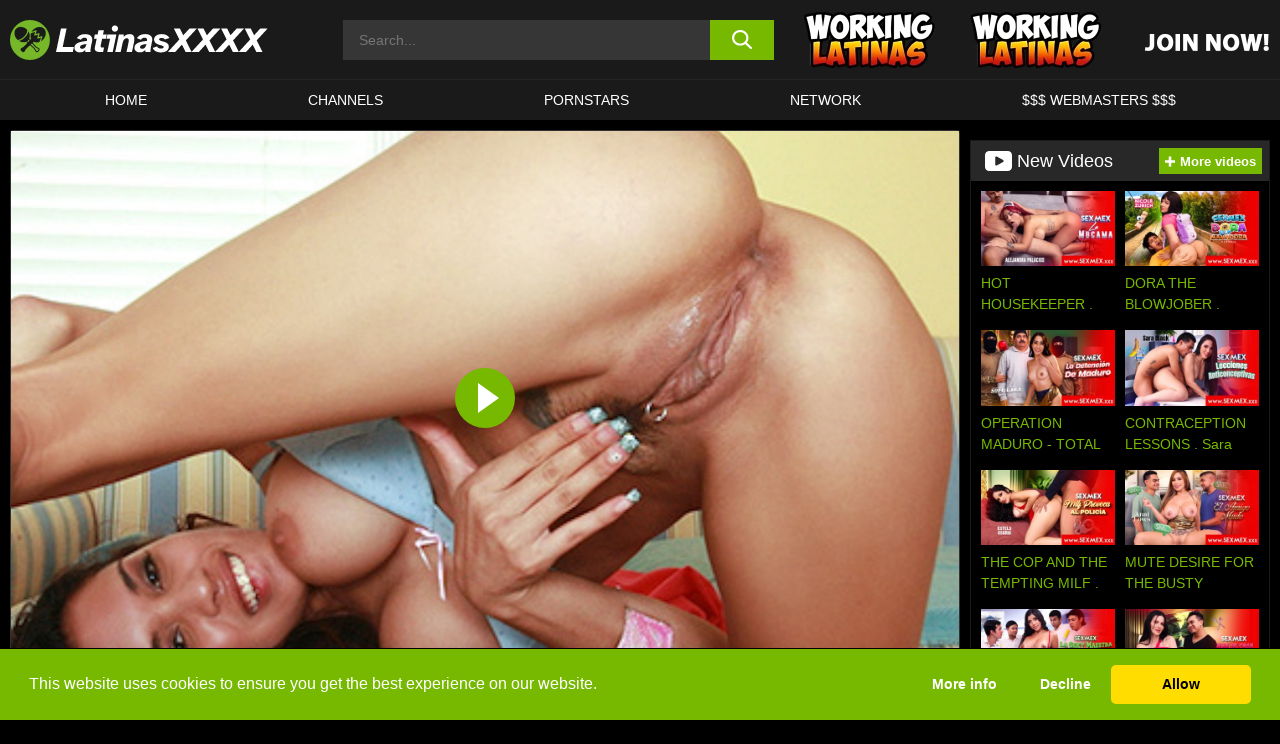

--- FILE ---
content_type: text/html; charset=UTF-8
request_url: https://www.latinasxxxx.com/working-latinas/video/massage-youll-never-forget-working-latinas/
body_size: 1047336
content:

<!doctype html>

<html lang="en-US">

	<head>

		<meta http-equiv="Content-Type" content="text/html; charset=utf-8">
		<meta name="viewport" content="width=device-width, initial-scale=1.0, maximum-scale=5.0, minimum-scale=1.0">
		
			
		
				
		<!-- Mobile header color -->
		
		<title>Massage you&#8217;ll never forget &#8211; Working Latinas | Latinas XXXX</title>
<style id='wp-img-auto-sizes-contain-inline-css'>
img:is([sizes=auto i],[sizes^="auto," i]){contain-intrinsic-size:3000px 1500px}
/*# sourceURL=wp-img-auto-sizes-contain-inline-css */
</style>
<style id='wp-block-library-inline-css'>
:root{--wp-block-synced-color:#7a00df;--wp-block-synced-color--rgb:122,0,223;--wp-bound-block-color:var(--wp-block-synced-color);--wp-editor-canvas-background:#ddd;--wp-admin-theme-color:#007cba;--wp-admin-theme-color--rgb:0,124,186;--wp-admin-theme-color-darker-10:#006ba1;--wp-admin-theme-color-darker-10--rgb:0,107,160.5;--wp-admin-theme-color-darker-20:#005a87;--wp-admin-theme-color-darker-20--rgb:0,90,135;--wp-admin-border-width-focus:2px}@media (min-resolution:192dpi){:root{--wp-admin-border-width-focus:1.5px}}.wp-element-button{cursor:pointer}:root .has-very-light-gray-background-color{background-color:#eee}:root .has-very-dark-gray-background-color{background-color:#313131}:root .has-very-light-gray-color{color:#eee}:root .has-very-dark-gray-color{color:#313131}:root .has-vivid-green-cyan-to-vivid-cyan-blue-gradient-background{background:linear-gradient(135deg,#00d084,#0693e3)}:root .has-purple-crush-gradient-background{background:linear-gradient(135deg,#34e2e4,#4721fb 50%,#ab1dfe)}:root .has-hazy-dawn-gradient-background{background:linear-gradient(135deg,#faaca8,#dad0ec)}:root .has-subdued-olive-gradient-background{background:linear-gradient(135deg,#fafae1,#67a671)}:root .has-atomic-cream-gradient-background{background:linear-gradient(135deg,#fdd79a,#004a59)}:root .has-nightshade-gradient-background{background:linear-gradient(135deg,#330968,#31cdcf)}:root .has-midnight-gradient-background{background:linear-gradient(135deg,#020381,#2874fc)}:root{--wp--preset--font-size--normal:16px;--wp--preset--font-size--huge:42px}.has-regular-font-size{font-size:1em}.has-larger-font-size{font-size:2.625em}.has-normal-font-size{font-size:var(--wp--preset--font-size--normal)}.has-huge-font-size{font-size:var(--wp--preset--font-size--huge)}.has-text-align-center{text-align:center}.has-text-align-left{text-align:left}.has-text-align-right{text-align:right}.has-fit-text{white-space:nowrap!important}#end-resizable-editor-section{display:none}.aligncenter{clear:both}.items-justified-left{justify-content:flex-start}.items-justified-center{justify-content:center}.items-justified-right{justify-content:flex-end}.items-justified-space-between{justify-content:space-between}.screen-reader-text{border:0;clip-path:inset(50%);height:1px;margin:-1px;overflow:hidden;padding:0;position:absolute;width:1px;word-wrap:normal!important}.screen-reader-text:focus{background-color:#ddd;clip-path:none;color:#444;display:block;font-size:1em;height:auto;left:5px;line-height:normal;padding:15px 23px 14px;text-decoration:none;top:5px;width:auto;z-index:100000}html :where(.has-border-color){border-style:solid}html :where([style*=border-top-color]){border-top-style:solid}html :where([style*=border-right-color]){border-right-style:solid}html :where([style*=border-bottom-color]){border-bottom-style:solid}html :where([style*=border-left-color]){border-left-style:solid}html :where([style*=border-width]){border-style:solid}html :where([style*=border-top-width]){border-top-style:solid}html :where([style*=border-right-width]){border-right-style:solid}html :where([style*=border-bottom-width]){border-bottom-style:solid}html :where([style*=border-left-width]){border-left-style:solid}html :where(img[class*=wp-image-]){height:auto;max-width:100%}:where(figure){margin:0 0 1em}html :where(.is-position-sticky){--wp-admin--admin-bar--position-offset:var(--wp-admin--admin-bar--height,0px)}@media screen and (max-width:600px){html :where(.is-position-sticky){--wp-admin--admin-bar--position-offset:0px}}

/*# sourceURL=wp-block-library-inline-css */
</style><style id='global-styles-inline-css'>
:root{--wp--preset--aspect-ratio--square: 1;--wp--preset--aspect-ratio--4-3: 4/3;--wp--preset--aspect-ratio--3-4: 3/4;--wp--preset--aspect-ratio--3-2: 3/2;--wp--preset--aspect-ratio--2-3: 2/3;--wp--preset--aspect-ratio--16-9: 16/9;--wp--preset--aspect-ratio--9-16: 9/16;--wp--preset--color--black: #000000;--wp--preset--color--cyan-bluish-gray: #abb8c3;--wp--preset--color--white: #ffffff;--wp--preset--color--pale-pink: #f78da7;--wp--preset--color--vivid-red: #cf2e2e;--wp--preset--color--luminous-vivid-orange: #ff6900;--wp--preset--color--luminous-vivid-amber: #fcb900;--wp--preset--color--light-green-cyan: #7bdcb5;--wp--preset--color--vivid-green-cyan: #00d084;--wp--preset--color--pale-cyan-blue: #8ed1fc;--wp--preset--color--vivid-cyan-blue: #0693e3;--wp--preset--color--vivid-purple: #9b51e0;--wp--preset--gradient--vivid-cyan-blue-to-vivid-purple: linear-gradient(135deg,rgb(6,147,227) 0%,rgb(155,81,224) 100%);--wp--preset--gradient--light-green-cyan-to-vivid-green-cyan: linear-gradient(135deg,rgb(122,220,180) 0%,rgb(0,208,130) 100%);--wp--preset--gradient--luminous-vivid-amber-to-luminous-vivid-orange: linear-gradient(135deg,rgb(252,185,0) 0%,rgb(255,105,0) 100%);--wp--preset--gradient--luminous-vivid-orange-to-vivid-red: linear-gradient(135deg,rgb(255,105,0) 0%,rgb(207,46,46) 100%);--wp--preset--gradient--very-light-gray-to-cyan-bluish-gray: linear-gradient(135deg,rgb(238,238,238) 0%,rgb(169,184,195) 100%);--wp--preset--gradient--cool-to-warm-spectrum: linear-gradient(135deg,rgb(74,234,220) 0%,rgb(151,120,209) 20%,rgb(207,42,186) 40%,rgb(238,44,130) 60%,rgb(251,105,98) 80%,rgb(254,248,76) 100%);--wp--preset--gradient--blush-light-purple: linear-gradient(135deg,rgb(255,206,236) 0%,rgb(152,150,240) 100%);--wp--preset--gradient--blush-bordeaux: linear-gradient(135deg,rgb(254,205,165) 0%,rgb(254,45,45) 50%,rgb(107,0,62) 100%);--wp--preset--gradient--luminous-dusk: linear-gradient(135deg,rgb(255,203,112) 0%,rgb(199,81,192) 50%,rgb(65,88,208) 100%);--wp--preset--gradient--pale-ocean: linear-gradient(135deg,rgb(255,245,203) 0%,rgb(182,227,212) 50%,rgb(51,167,181) 100%);--wp--preset--gradient--electric-grass: linear-gradient(135deg,rgb(202,248,128) 0%,rgb(113,206,126) 100%);--wp--preset--gradient--midnight: linear-gradient(135deg,rgb(2,3,129) 0%,rgb(40,116,252) 100%);--wp--preset--font-size--small: 13px;--wp--preset--font-size--medium: 20px;--wp--preset--font-size--large: 36px;--wp--preset--font-size--x-large: 42px;--wp--preset--spacing--20: 0.44rem;--wp--preset--spacing--30: 0.67rem;--wp--preset--spacing--40: 1rem;--wp--preset--spacing--50: 1.5rem;--wp--preset--spacing--60: 2.25rem;--wp--preset--spacing--70: 3.38rem;--wp--preset--spacing--80: 5.06rem;--wp--preset--shadow--natural: 6px 6px 9px rgba(0, 0, 0, 0.2);--wp--preset--shadow--deep: 12px 12px 50px rgba(0, 0, 0, 0.4);--wp--preset--shadow--sharp: 6px 6px 0px rgba(0, 0, 0, 0.2);--wp--preset--shadow--outlined: 6px 6px 0px -3px rgb(255, 255, 255), 6px 6px rgb(0, 0, 0);--wp--preset--shadow--crisp: 6px 6px 0px rgb(0, 0, 0);}:where(.is-layout-flex){gap: 0.5em;}:where(.is-layout-grid){gap: 0.5em;}body .is-layout-flex{display: flex;}.is-layout-flex{flex-wrap: wrap;align-items: center;}.is-layout-flex > :is(*, div){margin: 0;}body .is-layout-grid{display: grid;}.is-layout-grid > :is(*, div){margin: 0;}:where(.wp-block-columns.is-layout-flex){gap: 2em;}:where(.wp-block-columns.is-layout-grid){gap: 2em;}:where(.wp-block-post-template.is-layout-flex){gap: 1.25em;}:where(.wp-block-post-template.is-layout-grid){gap: 1.25em;}.has-black-color{color: var(--wp--preset--color--black) !important;}.has-cyan-bluish-gray-color{color: var(--wp--preset--color--cyan-bluish-gray) !important;}.has-white-color{color: var(--wp--preset--color--white) !important;}.has-pale-pink-color{color: var(--wp--preset--color--pale-pink) !important;}.has-vivid-red-color{color: var(--wp--preset--color--vivid-red) !important;}.has-luminous-vivid-orange-color{color: var(--wp--preset--color--luminous-vivid-orange) !important;}.has-luminous-vivid-amber-color{color: var(--wp--preset--color--luminous-vivid-amber) !important;}.has-light-green-cyan-color{color: var(--wp--preset--color--light-green-cyan) !important;}.has-vivid-green-cyan-color{color: var(--wp--preset--color--vivid-green-cyan) !important;}.has-pale-cyan-blue-color{color: var(--wp--preset--color--pale-cyan-blue) !important;}.has-vivid-cyan-blue-color{color: var(--wp--preset--color--vivid-cyan-blue) !important;}.has-vivid-purple-color{color: var(--wp--preset--color--vivid-purple) !important;}.has-black-background-color{background-color: var(--wp--preset--color--black) !important;}.has-cyan-bluish-gray-background-color{background-color: var(--wp--preset--color--cyan-bluish-gray) !important;}.has-white-background-color{background-color: var(--wp--preset--color--white) !important;}.has-pale-pink-background-color{background-color: var(--wp--preset--color--pale-pink) !important;}.has-vivid-red-background-color{background-color: var(--wp--preset--color--vivid-red) !important;}.has-luminous-vivid-orange-background-color{background-color: var(--wp--preset--color--luminous-vivid-orange) !important;}.has-luminous-vivid-amber-background-color{background-color: var(--wp--preset--color--luminous-vivid-amber) !important;}.has-light-green-cyan-background-color{background-color: var(--wp--preset--color--light-green-cyan) !important;}.has-vivid-green-cyan-background-color{background-color: var(--wp--preset--color--vivid-green-cyan) !important;}.has-pale-cyan-blue-background-color{background-color: var(--wp--preset--color--pale-cyan-blue) !important;}.has-vivid-cyan-blue-background-color{background-color: var(--wp--preset--color--vivid-cyan-blue) !important;}.has-vivid-purple-background-color{background-color: var(--wp--preset--color--vivid-purple) !important;}.has-black-border-color{border-color: var(--wp--preset--color--black) !important;}.has-cyan-bluish-gray-border-color{border-color: var(--wp--preset--color--cyan-bluish-gray) !important;}.has-white-border-color{border-color: var(--wp--preset--color--white) !important;}.has-pale-pink-border-color{border-color: var(--wp--preset--color--pale-pink) !important;}.has-vivid-red-border-color{border-color: var(--wp--preset--color--vivid-red) !important;}.has-luminous-vivid-orange-border-color{border-color: var(--wp--preset--color--luminous-vivid-orange) !important;}.has-luminous-vivid-amber-border-color{border-color: var(--wp--preset--color--luminous-vivid-amber) !important;}.has-light-green-cyan-border-color{border-color: var(--wp--preset--color--light-green-cyan) !important;}.has-vivid-green-cyan-border-color{border-color: var(--wp--preset--color--vivid-green-cyan) !important;}.has-pale-cyan-blue-border-color{border-color: var(--wp--preset--color--pale-cyan-blue) !important;}.has-vivid-cyan-blue-border-color{border-color: var(--wp--preset--color--vivid-cyan-blue) !important;}.has-vivid-purple-border-color{border-color: var(--wp--preset--color--vivid-purple) !important;}.has-vivid-cyan-blue-to-vivid-purple-gradient-background{background: var(--wp--preset--gradient--vivid-cyan-blue-to-vivid-purple) !important;}.has-light-green-cyan-to-vivid-green-cyan-gradient-background{background: var(--wp--preset--gradient--light-green-cyan-to-vivid-green-cyan) !important;}.has-luminous-vivid-amber-to-luminous-vivid-orange-gradient-background{background: var(--wp--preset--gradient--luminous-vivid-amber-to-luminous-vivid-orange) !important;}.has-luminous-vivid-orange-to-vivid-red-gradient-background{background: var(--wp--preset--gradient--luminous-vivid-orange-to-vivid-red) !important;}.has-very-light-gray-to-cyan-bluish-gray-gradient-background{background: var(--wp--preset--gradient--very-light-gray-to-cyan-bluish-gray) !important;}.has-cool-to-warm-spectrum-gradient-background{background: var(--wp--preset--gradient--cool-to-warm-spectrum) !important;}.has-blush-light-purple-gradient-background{background: var(--wp--preset--gradient--blush-light-purple) !important;}.has-blush-bordeaux-gradient-background{background: var(--wp--preset--gradient--blush-bordeaux) !important;}.has-luminous-dusk-gradient-background{background: var(--wp--preset--gradient--luminous-dusk) !important;}.has-pale-ocean-gradient-background{background: var(--wp--preset--gradient--pale-ocean) !important;}.has-electric-grass-gradient-background{background: var(--wp--preset--gradient--electric-grass) !important;}.has-midnight-gradient-background{background: var(--wp--preset--gradient--midnight) !important;}.has-small-font-size{font-size: var(--wp--preset--font-size--small) !important;}.has-medium-font-size{font-size: var(--wp--preset--font-size--medium) !important;}.has-large-font-size{font-size: var(--wp--preset--font-size--large) !important;}.has-x-large-font-size{font-size: var(--wp--preset--font-size--x-large) !important;}
/*# sourceURL=global-styles-inline-css */
</style>

<link rel='stylesheet' id='teamk-style-css' href='https://www.latinasxxxx.com/wp-content/themes/teamk/style.css?ver=6.9' media='all' />
<link rel='stylesheet' id='tks-cookies-css-css' href='https://www.latinasxxxx.com/wp-content/plugins/teamk-shonichi/css/cookies.css?ver=6.9' media='print' onload="this.media='all'" />
<link rel='shortlink' href='https://www.latinasxxxx.com/?p=22517' />

	<!-- Begin Team K Shonichi SEO -->
	<meta name="description" content="It’s so good to see you back. Here it comes another episode of Working Latinas. This time I got a gorgeous hottie Renae for you. Renae works as a masseuse and likes her job more then anything. You can only imagine how hot it looks when she is massaging someone’s body. The way that she [&hellip;]">
	<link rel="canonical" href="https://www.latinasxxxx.com/working-latinas/video/massage-youll-never-forget-working-latinas/">
	<meta name="robots" content="max-snippet:-1, max-image-preview:large, max-video-preview:-1">

	<!-- End Team K Shonichi SEO -->
<link rel="icon" type="image/png" href="/wp-content/uploads/fbrfg/favicon-96x96.png" sizes="96x96" />
<link rel="icon" type="image/svg+xml" href="/wp-content/uploads/fbrfg/favicon.svg" />
<link rel="shortcut icon" href="/wp-content/uploads/fbrfg/favicon.ico" />
<link rel="apple-touch-icon" sizes="180x180" href="/wp-content/uploads/fbrfg/apple-touch-icon.png" />
<meta name="apple-mobile-web-app-title" content="Latinas XXXX" />
<link rel="manifest" href="/wp-content/uploads/fbrfg/site.webmanifest" /><!-- Analytics by WP Statistics - https://wp-statistics.com -->

<style id="teamk-css-vars" data-ver="20fd1e0cbe6c4f71152c3fb1fc11479d">:root{--primary-color: #77B900;--bg-color: #000000;--header-bg-color: #1A1A1A;--logo-height: 40px;--site-max-width: 1340px;--header-height: 80px;--sidebar-width: 300px;}</style>

<script type="application/ld+json">{"@context": "https://schema.org","@graph": [{"@type": "WebSite","@id": "https://www.latinasxxxx.com/#website","url": "https://www.latinasxxxx.com","inLanguage": "en-US","name": "Latinas XXXX","description": "Free Latinas Porn Sex Videos and Movies","isFamilyFriendly": false,"potentialAction": {"@type": "SearchAction","target": "https://www.latinasxxxx.com/?s={search_term_string}","query-input": "required name=search_term_string"},"publisher":{"@id":"https://www.latinasxxxx.com/#organization"}},{"@type":"Organization","@id":"https://www.latinasxxxx.com/#organization","name":"Latinas XXXX","url":"https://www.latinasxxxx.com","logo":{  "@type":"ImageObject",  "url":"https:\/\/www.latinasxxxx.com\/img\/themeIMGs\/NewLogo.svg",  "contentUrl":"https:\/\/www.latinasxxxx.com\/img\/themeIMGs\/NewLogo.svg","encodingFormat":"image\/svg+xml"}},{"@type": "BreadcrumbList","@id": "https://www.latinasxxxx.com/#breadcrumbs","name": "Breadcrumbs","itemListElement": [{"@type": "ListItem","position": 1,"item": {"@id": "https://www.latinasxxxx.com","url": "https://www.latinasxxxx.com","name": "Latinas XXXX"}},{"@type": "ListItem","position": 2,"item": {"@id": "https://www.latinasxxxx.com/working-latinas/","url": "https://www.latinasxxxx.com/working-latinas/","name": "Working Latinas"}},{"@type": "ListItem","position": 3,"item": {"@id": "https://www.latinasxxxx.com/working-latinas/video/","url": "https://www.latinasxxxx.com/working-latinas/video/","name": "video"}},{"@type": "ListItem","position": 4,"item": {"@id": "https://www.latinasxxxx.com/working-latinas/video/massage-youll-never-forget-working-latinas/","url": "https://www.latinasxxxx.com/working-latinas/video/massage-youll-never-forget-working-latinas/","name": "Massage you'll never forget - Working Latinas"}}]},{"@type":"WebPage","@id":"https:\/\/www.latinasxxxx.com\/working-latinas\/video\/massage-youll-never-forget-working-latinas\/#webpage","url":"https:\/\/www.latinasxxxx.com\/working-latinas\/video\/massage-youll-never-forget-working-latinas\/","name":"Massage you'll never forget - Working Latinas","isPartOf":{"@id":"https://www.latinasxxxx.com/#website"},"breadcrumb":{"@id":"https://www.latinasxxxx.com/#breadcrumbs"},"description":"It\u2019s so good to see you back. Here it comes another episode of Working Latinas. This time I got a gorgeous hottie Renae for you. Renae works as a masseuse and likes her job more then anything. You can only imagine how hot it looks when she is massaging someone\u2019s body. The way that she [&hellip;]","primaryImageOfPage":{  "@type":"ImageObject",  "url":"https:\/\/www.latinasxxxx.com\/wp-content\/uploads\/2024\/03\/22517-308-poster_01.webp","encodingFormat":"image\/webp"},"video":{"@id":"https:\/\/www.latinasxxxx.com\/working-latinas\/video\/massage-youll-never-forget-working-latinas\/#videoObject"}}]}</script>
<script type="application/ld+json">{"@context": "https://schema.org","@graph": [{"@type":"Article","@id":"https:\/\/www.latinasxxxx.com\/working-latinas\/video\/massage-youll-never-forget-working-latinas\/#article","mainEntityOfPage":{"@id":"https:\/\/www.latinasxxxx.com\/working-latinas\/video\/massage-youll-never-forget-working-latinas\/"},"headline":"Massage you'll never forget - Working Latinas","image":"https:\/\/www.latinasxxxx.com\/wp-content\/uploads\/2024\/03\/22517-308-poster_01.webp","datePublished":"2024-03-29T18:46:35+01:00","dateModified":"2024-03-29T18:46:38+01:00","author":{"@type":"Organization","@id":"https://www.latinasxxxx.com/#organization"},"publisher":{"@id":"https://www.latinasxxxx.com/#organization"},"associatedMedia":{"@id":"https:\/\/www.latinasxxxx.com\/working-latinas\/video\/massage-youll-never-forget-working-latinas\/#videoObject"}}]}</script>
<script type="application/ld+json">{"@context": "https://schema.org","@graph": [{"@type":"VideoObject","@id":"https:\/\/www.latinasxxxx.com\/working-latinas\/video\/massage-youll-never-forget-working-latinas\/#videoObject","contentUrl":"https:\/\/www.latinasxxxx.com\/wp-content\/themes\/teamk\/misc\/kk.mp4","encodingFormat":"video\/mp4","embedUrl":"https:\/\/www.latinasxxxx.com\/working-latinas\/video\/massage-youll-never-forget-working-latinas\/","name":"Massage you'll never forget - Working Latinas","description":"It\u2019s so good to see you back. Here it comes another episode of Working Latinas. This time I got a gorgeous hottie Renae for you. Renae works as a masseuse and likes her job more then anything. You can only imagine how hot it looks when she is massaging someone\u2019s body. The way that she [&hellip;]","identifier":"22517","inLanguage":"en-US","isFamilyFriendly": false,"isAccessibleForFree": true,"duration":"PT36M58S","width": 1920,"height": 1080,"interactionStatistic":[{  "@type":"InteractionCounter",  "interactionType":{"@type":"WatchAction"},  "userInteractionCount":363}],"thumbnailUrl":["https:\/\/www.latinasxxxx.com\/wp-content\/uploads\/2024\/03\/22517-308-poster_01.webp"],"uploadDate":"2024-03-29T18:46:35+01:00","publisher":{"@id":"https://www.latinasxxxx.com/#organization"},"potentialAction":{"@type":"WatchAction","target":"https:\/\/www.latinasxxxx.com\/working-latinas\/video\/massage-youll-never-forget-working-latinas\/"},"mainEntityOfPage":{"@id":"https:\/\/www.latinasxxxx.com\/working-latinas\/video\/massage-youll-never-forget-working-latinas\/#webpage"},"genre":["Amateur","Blowjob","Brunette","Hardcore","Latina","Natural tits","Teen18+"],"actor":[{"@type":"Person","name":"Renae Cruz","url":"https:\/\/www.latinasxxxx.com\/pornstars\/renae-cruz\/"}]}]}</script>
<script async src="https://www.googletagmanager.com/gtag/js?id=G-7QFQSDZEB1"></script>

<script type="text/plain" class="ce-script">

    window.dataLayer = window.dataLayer || [];
	function gtag(){dataLayer.push(arguments);}
    gtag('js', new Date());

    gtag('config', 'G-7QFQSDZEB1' );
			
</script>

<meta name="theme-color" content="#000000" />
<!-- BEGIN TWITTER DATA -->
<meta name="twitter:card" content="summary_large_image" />
<meta name="twitter:site" content="@SamuraiJuuGo" />
<meta name="twitter:title" content="Massage you'll never forget - Working Latinas" />
<meta name="twitter:description" content="It’s so good to see you back. Here it comes another episode of Working Latinas. This time I got a gorgeous hottie Renae for you. Renae works as a masseuse and likes her job more then anything. You can only imagine how hot it looks when she is massaging someone’s body. The way that she [&hellip;]" />
<meta name="twitter:image" content="https://www.latinasxxxx.com/wp-content/uploads/2024/03/22517-308-poster_01.webp" />
<meta name="twitter:image:alt" content="It’s so good to see you back. Here it comes another episode of Working Latinas. This time I got a gorgeous hottie Renae for you. Renae works as a masseuse and likes her job more then anything. You can only imagine how hot it looks when she is massaging someone’s body. The way that she [&hellip;]" />
<!-- END TWITTER DATA -->
<!-- BEGIN OPEN GRAPH DATA -->
<meta property="og:site_name" content="Latinas XXXX" />
<meta property="og:locale" content="en_US" />
<meta property="og:type" content="article" />
<meta property="og:title" content="Massage you&#039;ll never forget - Working Latinas" />
<meta property="og:description" content="It’s so good to see you back. Here it comes another episode of Working Latinas. This time I got a gorgeous hottie Renae for you. Renae works as a masseuse and likes her job more then anything. You can only imagine how hot it looks when she is massaging someone’s body. The way that she [&hellip;]" />
<meta property="og:url" content="https://www.latinasxxxx.com/working-latinas/video/massage-youll-never-forget-working-latinas/" />
<meta property="og:image" content="https://www.latinasxxxx.com/wp-content/uploads/2024/03/22517-308-poster_01.webp" />
<meta property="og:image:alt" content="It’s so good to see you back. Here it comes another episode of Working Latinas. This time I got a gorgeous hottie Renae for you. Renae works as a masseuse and likes her job more then anything. You can only imagine how hot it looks when she is massaging someone’s body. The way that she [&hellip;]" />
<!-- END OPEN GRAPH DATA -->
<style>#site-navigationNoMobile .current-menu-item a {
	border-bottom: 2px solid #77B900;
}

#site-navigationNoMobile li:hover > a, #site-navigationNoMobile ul li.current-menu-item a {
    border-bottom: 2px solid #77B900;
}

a {
	color: #77B900;
}
a:hover, a:focus, a:active {
    color: #77B900;
}

</style>
		
	</head>

	<body class="wp-singular post-template-default single single-post postid-22517 single-format-video wp-theme-teamk isSingle" data="22517">

		<!-- Div para detectar AdBlocks -->

		<div id="notify" class="300x250 ads advertising ad advertisment" style="width: 0px; height: 0px; display: block;"></div>

		<!-- END Div para detectar AdBlocks -->

		<div id="page" class="site">
		
		<!-- Barra superior para futuro uso -->
		
					
				<div style="background: black;">
					<div id="topBarID" class="topBarCLS">
											</div>
				</div>
			
						
		<!-- Fin barra superior -->

		<!-- Header Mobile -->

		<div id="site-navigation">

			<div class="logo-search d-flex">

				<div class="mobile-container d-flex align-items-center justify-content-between">

					<!-- Menu mobile -->

					<button class="navbar-toggler hamburger hamburger--slider" type="button" data-toggle="collapse" data-target="#navbarNavDropdown" aria-controls="navbarNavDropdown" aria-expanded="false" aria-label="Toggle navigation">

						<span class="hamburger-box">

							<span class="hamburger-inner"></span>

						</span>

					</button>

					<!-- Your site title as branding in the menu -->

					<div class="navbar-brand mb-0">

												<a href="https://www.latinasxxxx.com" class="logoA">
								<img alt="logo" class="logoIMG" src="/img/themeIMGs/NewLogo.svg">
							</a>
						
					</div>
						
					<!-- end custom logo -->

					<div class="search-menu-mobile">
						<div class="header-search-mobile">
							<svg version="1.1" xmlns="http://www.w3.org/2000/svg" xmlns:xlink="http://www.w3.org/1999/xlink" x="0px" y="0px" viewBox="0 0 73 72.9" xml:space="preserve">
							<path d="M71.8,66L53.9,48.1c9-11.7,8.1-28.6-2.7-39.3C45.3,2.9,37.7,0,30,0S14.7,2.9,8.8,8.8c-11.7,11.7-11.7,30.7,0,42.4
								C14.7,57.1,22.3,60,30,60c6.4,0,12.8-2,18.1-6.1l18,17.8c0.8,0.8,1.8,1.2,2.9,1.2c1,0,2.1-0.4,2.9-1.2C73.4,70.2,73.4,67.6,71.8,66z
								M30.1,51.9c-5.9,0-11.3-2.3-15.5-6.4c-8.5-8.5-8.5-22.4,0-31c4.1-4.1,9.6-6.4,15.5-6.4s11.3,2.3,15.5,6.4S52,24.1,52,30
								s-2.3,11.3-6.4,15.5S35.9,51.9,30.1,51.9z"/>
							</svg>
						</div>	
					</div>

				</div>	

			</div>

			<div class="header-search">

				<form role="search" method="get" id="searchformMobile" action="https://www.latinasxxxx.com">        

					<input class="input-group-field" value="" placeholder="Search..." name="s" id="sM" type="search">                

					<button aria-label="search button" class="fa-input" type="submit" id="searchsubmitMobile" value="">
						<svg version="1.1" xmlns="http://www.w3.org/2000/svg" xmlns:xlink="http://www.w3.org/1999/xlink" x="0px" y="0px" viewBox="0 0 73 72.9" xml:space="preserve">
							<path d="M71.8,66L53.9,48.1c9-11.7,8.1-28.6-2.7-39.3C45.3,2.9,37.7,0,30,0S14.7,2.9,8.8,8.8c-11.7,11.7-11.7,30.7,0,42.4
								C14.7,57.1,22.3,60,30,60c6.4,0,12.8-2,18.1-6.1l18,17.8c0.8,0.8,1.8,1.2,2.9,1.2c1,0,2.1-0.4,2.9-1.2C73.4,70.2,73.4,67.6,71.8,66z
								M30.1,51.9c-5.9,0-11.3-2.3-15.5-6.4c-8.5-8.5-8.5-22.4,0-31c4.1-4.1,9.6-6.4,15.5-6.4s11.3,2.3,15.5,6.4S52,24.1,52,30
								s-2.3,11.3-6.4,15.5S35.9,51.9,30.1,51.9z"/>
						</svg>
					</button>     

				</form>

			</div>

			<nav class="navbar-mobile navbar-expand-md navbar-dark">	

				<div class="container">

					<!-- The WordPress Menu goes here -->

					<div id="navbarNavDropdown" class="collapse navbar-collapse">
						<div class="menu-header-container"><ul class="navbar-nav ml-auto"><li id="menu-item-7" class="menu-item menu-item-type-custom menu-item-object-custom menu-item-home menu-item-7"><a href="https://www.latinasxxxx.com/">HOME</a></li>
<li id="menu-item-3395" class="menu-item menu-item-type-custom menu-item-object-custom menu-item-3395"><a href="https://www.latinasxxxx.com/channels/">CHANNELS</a></li>
<li id="menu-item-12524" class="menu-item menu-item-type-post_type menu-item-object-page menu-item-12524"><a href="https://www.latinasxxxx.com/porn-stars/">Pornstars</a></li>
<li id="menu-item-22801" class="menu-item menu-item-type-post_type menu-item-object-page menu-item-22801"><a href="https://www.latinasxxxx.com/network/">Network</a></li>
<li id="menu-item-12526" class="menu-item menu-item-type-custom menu-item-object-custom menu-item-12526"><a target="_blank" href="https://aff.samurai15.com/">$$$ WEBMASTERS $$$</a></li>
</ul></div><script type="application/ld+json">{"@context":"https://schema.org","@graph":[{"@type":"SiteNavigationElement","@id":"https:\/\/www.latinasxxxx.com\/#nav-header","name":"Header","hasPart":[{"@type":"SiteNavigationElement","@id":"https:\/\/www.latinasxxxx.com\/","name":"HOME","url":"https:\/\/www.latinasxxxx.com\/"},{"@type":"SiteNavigationElement","@id":"https:\/\/www.latinasxxxx.com\/channels\/","name":"CHANNELS","url":"https:\/\/www.latinasxxxx.com\/channels\/"},{"@type":"SiteNavigationElement","@id":"https:\/\/www.latinasxxxx.com\/porn-stars\/","name":"Pornstars","url":"https:\/\/www.latinasxxxx.com\/porn-stars\/"},{"@type":"SiteNavigationElement","@id":"https:\/\/www.latinasxxxx.com\/network\/","name":"Network","url":"https:\/\/www.latinasxxxx.com\/network\/"},{"@type":"SiteNavigationElement","@id":"https:\/\/aff.samurai15.com\/","name":"$$$ WEBMASTERS $$$","url":"https:\/\/aff.samurai15.com\/"}]}]}</script>						
					</div>
				</div>
				<!-- .container -->

			</nav><!-- .site-navigation -->

		</div>

		<!-- END Header Mobile -->

		<!-- Header -->


		<header id="masthead" class="site-header isSingleHeader">
			
			
			<div class="site-branding cellLogo" style="grid-template-columns: calc((90% - 478px)/2) calc((110% - 478px)/2) 468px;">
				
				<!-- Logo Begin -->	

				<div class="logoDIV">

										<a href="https://www.latinasxxxx.com" class="logoA">
							<img alt="logo" class="logoIMG" src="/img/themeIMGs/NewLogo.svg">						</a>
									</div>
				
				<!-- Logo End -->

				<!-- Search Begin -->

									
						<div class="searchDIV">
							<div class="header-search-2">
								<form role="search" method="get" id="searchform" action="https://www.latinasxxxx.com">        
									<input class="input-group-field" value="" placeholder="Search..." name="s" id="s" type="search">                
									<button aria-label="search button" class="fa-input" type="submit" id="searchsubmit" value="">
										<svg version="1.1" xmlns="http://www.w3.org/2000/svg" xmlns:xlink="http://www.w3.org/1999/xlink" x="0px" y="0px" viewBox="0 0 73 72.9" xml:space="preserve">
											<path d="M71.8,66L53.9,48.1c9-11.7,8.1-28.6-2.7-39.3C45.3,2.9,37.7,0,30,0S14.7,2.9,8.8,8.8c-11.7,11.7-11.7,30.7,0,42.4
												C14.7,57.1,22.3,60,30,60c6.4,0,12.8-2,18.1-6.1l18,17.8c0.8,0.8,1.8,1.2,2.9,1.2c1,0,2.1-0.4,2.9-1.2C73.4,70.2,73.4,67.6,71.8,66z
												M30.1,51.9c-5.9,0-11.3-2.3-15.5-6.4c-8.5-8.5-8.5-22.4,0-31c4.1-4.1,9.6-6.4,15.5-6.4s11.3,2.3,15.5,6.4S52,24.1,52,30
												s-2.3,11.3-6.4,15.5S35.9,51.9,30.1,51.9z"/>
										</svg>			        			</button>     
								</form>
							</div>
						</div>

					
				<!-- Search END -->

					

						<div class="sdaDIV" id="sdaDIVid">

							<div class="WIDGETGRIDHEADER">

								<section id="widget_sav-6" class="widget widgetSDA widgets-sidebar">
                    <div class="widgetWrapper">

                    <div class="sadWW headerWG"><div class="eAC" data="header"><a href="https://www.latinasxxxx.com/goto?pID=22517&pOpt=&linkType=RS" class="isSpon" ><picture class="pAC" data="isImage"><source srcset="[data-uri] 1x, [data-uri] 2x" type="image/webp"><img src="[data-uri]" alt="working-latinas" aria-label="working-latinas" ></picture></a></div></div>
                    </div>
            
                </section>
							</div>
			
						</div>

					
			</div><!-- .site-branding -->

			<!-- Menu navegacion Begin -->

			<nav id="site-navigationNoMobile" class="main-navigation topMenu">
				
				<div class="menu-header-container"><ul class="ulTopMenu" style="grid-template-columns: repeat(5, auto); max-width: var(--site-max-width);"><li class="menu-item menu-item-type-custom menu-item-object-custom menu-item-home menu-item-7"><a href="https://www.latinasxxxx.com/">HOME</a></li>
<li class="menu-item menu-item-type-custom menu-item-object-custom menu-item-3395"><a href="https://www.latinasxxxx.com/channels/">CHANNELS</a></li>
<li class="menu-item menu-item-type-post_type menu-item-object-page menu-item-12524"><a href="https://www.latinasxxxx.com/porn-stars/">Pornstars</a></li>
<li class="menu-item menu-item-type-post_type menu-item-object-page menu-item-22801"><a href="https://www.latinasxxxx.com/network/">Network</a></li>
<li class="menu-item menu-item-type-custom menu-item-object-custom menu-item-12526"><a target="_blank" href="https://aff.samurai15.com/">$$$ WEBMASTERS $$$</a></li>
</ul></div>			</nav>

			<!-- Menu navegacion END -->

		</header>

		<!-- HEADER END -->

		<!-- Content BEGIN -->

		<div id="content" class="site-content isSingleContent">


	<div id="primary" class="content-area isSinglePrimary" style="max-width: 1340px;">
		<main id="main" class="site-main isSingleMain">

		
	<article id="post-22517">

		<div class="entry-header isSingleVideoHeader">

			<div class="videoContainer" style="display: grid;">

				<!-- Loading Spin -->

				<div id="loadingSpin" class="imgPlayer" style="grid-area: 1 / 1; background: #000; z-index: 999;">

					<div class="ct-icon-video2" style="color: #fff; font-size: 25px;">
					
					<svg version="1.1" id="Layer_1" x="0px" y="0px" viewBox="0 0 76.7 62" style="" xml:space="preserve">
						<g transform="scale(-1, 1)" transform-origin="38.35 31">
							<path d="M15.3,23.7l-5.9,5.9C10.1,14.2,22.8,2,38.3,2c10.3,0,19.9,5.6,25.1,14.5l1.7-1C59.7,5.9,49.4,0,38.3,0
									C21.7,0,8.1,13.2,7.4,29.6l-6-6L0,25.1l8.3,8.3l8.3-8.3L15.3,23.7z" fill="white"/>
							<path d="M76.7,36.9l-8.3-8.3L60,36.9l1.4,1.4l5.9-5.9C66.5,47.8,53.8,60,38.3,60C28,60,18.4,54.4,13.2,45.5l-1.7,1
									C17,56.1,27.3,62,38.3,62c16.6,0,30.2-13.2,31-29.6l6,6L76.7,36.9z" fill="white"/>
						</g>
					</svg>
					
					</div>
				
				</div>

				<!-- END loading spin -->

				<!-- VideoPlayer -->

				<div class="video-player" style="grid-area: 1 / 1;">
					
					<div class="responsive-player">

						<div class="imgPlayer divVR">
								
							<!-- Get cookies images -->

														
							<!-- 
								<img alt="Cookies Girl" class="divVRin" src="">
							-->
							
							<!-- END Get cookies images -->

						</div>

											
						<div rel="sponsored" onclick="window.open('https://www.latinasxxxx.com/goto?pID=22517&pOpt=&linkType=RS', '_self')" style="cursor: pointer;"><div class="insidePlayer" style="top: 0;"></div></div>
						<!-- Video player -->

													
								<script>

									document.addEventListener('DOMContentLoaded', function () {

										const fpConfig = {
											layoutControls: {
												primaryColor: "#77B900",
												posterImageSize: "cover",
												posterImage: "https://media-public-ht.project1content.com/m=ea_aGJcWx/b3c/a27/c0d/c09/4a6/fb7/768/d59/bbb/808/b7/poster/poster_01.jpg",
												preload: "none",
												contextMenu: { controls: false },
												miniPlayer: { enabled: false },
												allowTheatre: false
											}
										};
										
										
										// Inicialización del player
										var myFP = fluidPlayer('videoSingle', fpConfig);

									});

								</script>


								<div class="wrap-video video-js">
									<video oncontextmenu="return false;" id="videoSingle" style="width: 100%; height: auto;">
    	        						<source src="https://www.latinasxxxx.com/wp-content/themes/teamk/misc/kk.mp4" type="video/mp4" />
        							</video>
    							</div>

							
					</div>

				</div>

				<!-- END VideoPlayer -->

			</div>

			<!-- New Download button -->

			<div class="lgWrapper">

			<a class="lgA isSpon" rel="sponsored" href="https://www.latinasxxxx.com/goto?pID=22517&pOpt=&linkType=RS" style="height: 73px;">
					
					<div class="lsBN" style="background-color: #77B900">
								
						<div class="imgWP">

							<img alt="Working Latinas logo" class="lgIMG" src="/img/lgs/working-latinas-logo.webp">
						</div>

					</div>

					<div class="spBN"></div>

					<div class="rsBN">
							
						<div class="tsBN">
							<div class="tsTP">Download this video from:</div>
							<div class="tsDN">Working Latinas</div>
						</div>

						<div class="greenB">
							
							<span style="background-color: #77B900" class="button">Download</span>

						</div>

					</div>
				
			</a>

			</div>

			<!-- END new button download -->

			<!-- H1, date and views -->

			<div class="title-block box-shadow">

				<!-- Date and views -->

				<div class="dateViews">

					<time datetime="2024-03-29T18:46:35+01:00" itemprop="datePublished">March 29, 2024</time>

					<span class="separator" style="padding: 0px 5px;">|</span>

						<span>

							364						
						</span>

						 views
				</div>

				<!-- END date and views -->

				<h1 class="entry-title">

					Massage you'll never forget - Working Latinas
				</h1>			

				<div class="pornstarsList">

					<a href="https://www.latinasxxxx.com/pornstars/renae-cruz/" class="label">Renae Cruz</a>
				</div>				

			</div>

			<!-- END h1, date and views -->

			<!-- END block under video -->

			<div class="entry-content single-entry-content">				

				<div id="video-about" class="width70">

					<div class="channel">

						<span><strong>Channel: </strong></span><a href="https://www.latinasxxxx.com/working-latinas/" class="label">Working Latinas</a>
					</div>
					
					<div class="description">

					<strong class="sDesc" style="display: block; margin-bottom: 10px;">Description:</strong>						
							<div class="desc more">
						
								<p class="textControl">
						
									It’s so good to see you back. Here it comes another episode of Working Latinas. This time I got a gorgeous hottie Renae for you. Renae works as a masseuse and likes her job more then anything. You can only imagine how hot it looks when she is massaging someone’s body. The way that she does it is really hard to compare with anything else. It really looks like she loves it, that what she told me when I was talking to her about her job. There is only one think she likes more then her job. And it's soccer, cause she is from Brazil. But its not the soccer that we all watch on TV. The soccer she likes is different. First thing is that there are two balls instead of one and you have to play the balls not in the field, but in your mouth. Oh, she does it professionally. Then you also have to ride a cock (not the one who wakes you up in the morning). She jumps up and down as she rides it, you just have to see it. I'm telling you this girl is professional in everything, blow job, massage, cock riding rodeo, all that kind of stuff. Just click “play” and watch it. Peace!!! 						
								</p>
						
							</div>
																		
						
					</div>

					<div class="tags">
					
											
								<span style="display: block; margin-bottom: 10px;">
									<strong>
										Tags:									</strong>
								</span>

								<div id="tags" class="tagsContainer">
					
									<a style="display: none;" href="https://www.latinasxxxx.com/tag/amateur/" class="tagBox">Amateur</a><a style="display: none;" href="https://www.latinasxxxx.com/tag/blowjob/" class="tagBox">Blowjob</a><a style="display: none;" href="https://www.latinasxxxx.com/tag/brunette/" class="tagBox">Brunette</a><a style="display: none;" href="https://www.latinasxxxx.com/tag/hardcore/" class="tagBox">Hardcore</a><a style="display: none;" href="https://www.latinasxxxx.com/tag/latina/" class="tagBox">Latina</a><a style="display: none;" href="https://www.latinasxxxx.com/tag/natural-tits/" class="tagBox">Natural tits</a><a style="display: none;" href="https://www.latinasxxxx.com/tag/teen18/" class="tagBox">Teen18+</a>
								</div>

								<div class="moreTags">

									<div id="loadMore" style="display:none; cursor:pointer;">
										Show all tags										<svg style="width:10px;" version="1.1" xmlns="http://www.w3.org/2000/svg" viewBox="0 0 55.2 31.2">
										<style>.st0{fill-rule:evenodd;clip-rule:evenodd;}</style>
										<path style="fill: var(--primary-color);" class="st0" 
											d="M54.1,1.1c1.4,1.4,1.4,3.7,0,5.1l-24,24c-1.4,1.4-3.7,1.4-5.1,0l-24-24
											c-1.4-1.4-1.4-3.7,0-5.1s3.7-1.4,5.1,0 l21.5,21.5L49.1,1.1
											C50.5-0.4,52.7-0.4,54.1,1.1L54.1,1.1z"/>
										</svg>
									</div>

									<div id="showLess" style="display:none; cursor:pointer;">
										Hide tags										<svg style="width:10px; transform: rotate(180deg);" version="1.1" xmlns="http://www.w3.org/2000/svg" viewBox="0 0 55.2 31.2">
										<style>.st0{fill-rule:evenodd;clip-rule:evenodd;}</style>
										<path style="fill: var(--primary-color);" class="st0" 
											d="M54.1,1.1c1.4,1.4,1.4,3.7,0,5.1l-24,24c-1.4,1.4-3.7,1.4-5.1,0l-24-24
											c-1.4-1.4-1.4-3.7,0-5.1s3.7-1.4,5.1,0 l21.5,21.5L49.1,1.1
											C50.5-0.4,52.7-0.4,54.1,1.1L54.1,1.1z"/>
										</svg>
									</div>

								</div>
								
											
					</div>

				</div>
	
			</div>
					
		</div>

	</article>

	<section id="widget_sav-5" class="widget widgetSDA widgets-sidebar">
                    <div class="widgetWrapper">

                    <div class="sadWW contentWG"><div class="eAC" data="content"><a href="https://www.latinasxxxx.com/goto?pID=22517&pOpt=&linkType=RS" class="isSpon" style="display: none;"><picture class="pAC" data="isImage"><source srcset="[data-uri] 1x, [data-uri] 2x" type="image/webp"><img src="[data-uri]" alt="working-latinas" aria-label="working-latinas" loading="lazy"></picture></a><div class="valueCode"><a href="https://www.latinasxxxx.com/goto?pID=22517&pOpt=&linkType=RS" class="isSpon" ><picture class="pAC" data="isImage"><source srcset="[data-uri] 1x, [data-uri] 2x" type="image/webp"><img src="[data-uri]" alt="working-latinas" aria-label="working-latinas" loading="lazy"></picture></a></div></div></div>
                    </div>
            
                </section>
	<div class="under-video-block">

        	
        		
	            <h2 class="widget-title">Related videos</h2>

	            <div class="videos-list-related vb-related">

		            
        <article class='thumb-block'>
          
            <a href="https://www.latinasxxxx.com/working-latinas/video/gisselle-loves-to-lick-cum-working-latinas/">

                <div class="post-thumbnail">
            
                    <picture><source srcset="/wp-content/uploads/2024/03/22553-20-poster_01-320x180.webp 1x, /wp-content/uploads/2024/03/22553-20-poster_01-640x360.webp 2x" type="image/webp"><img src="/wp-content/uploads/2024/03/22553-20-poster_01.webp" loading="lazy" alt="Gisselle Loves to Lick Cum - Working Latinas - 22553"></picture>    
                    
                </div>

                <header class="entry-header">
                    <h3>Gisselle Loves to Lick Cum - Working Latinas</h3>
                </header><!-- .entry-header -->
            </a>
        </article><!-- #post-## -->


        <article class='thumb-block'>
          
            <a href="https://www.latinasxxxx.com/working-latinas/video/latin-fever-working-latinas/">

                <div class="post-thumbnail">
            
                    <picture><source srcset="/wp-content/uploads/2024/03/22515-894-poster_01-320x180.webp 1x, /wp-content/uploads/2024/03/22515-894-poster_01-640x360.webp 2x" type="image/webp"><img src="/wp-content/uploads/2024/03/22515-894-poster_01.webp" loading="lazy" alt="Latin Fever - Working Latinas - 22515"></picture>    
                    
                </div>

                <header class="entry-header">
                    <h3>Latin Fever - Working Latinas</h3>
                </header><!-- .entry-header -->
            </a>
        </article><!-- #post-## -->


        <article class='thumb-block'>
          
            <a href="https://www.latinasxxxx.com/working-latinas/video/la-realtor-working-latinas/">

                <div class="post-thumbnail">
            
                    <picture><source srcset="/wp-content/uploads/2024/03/22547-199-poster_01-320x180.webp 1x, /wp-content/uploads/2024/03/22547-199-poster_01-640x360.webp 2x" type="image/webp"><img src="/wp-content/uploads/2024/03/22547-199-poster_01.webp" loading="lazy" alt="La Realtor - Working Latinas - 22547"></picture>    
                    
                </div>

                <header class="entry-header">
                    <h3>La Realtor - Working Latinas</h3>
                </header><!-- .entry-header -->
            </a>
        </article><!-- #post-## -->


        <article class='thumb-block'>
          
            <a href="https://www.latinasxxxx.com/working-latinas/video/op-op-optometrist-working-latinas/">

                <div class="post-thumbnail">
            
                    <picture><source srcset="/wp-content/uploads/2024/03/22529-358-poster_01-320x180.webp 1x, /wp-content/uploads/2024/03/22529-358-poster_01-640x360.webp 2x" type="image/webp"><img src="/wp-content/uploads/2024/03/22529-358-poster_01.webp" loading="lazy" alt="Op-op-optometrist!!! - Working Latinas - 22529"></picture>    
                    
                </div>

                <header class="entry-header">
                    <h3>Op-op-optometrist!!! - Working Latinas</h3>
                </header><!-- .entry-header -->
            </a>
        </article><!-- #post-## -->


        <article class='thumb-block'>
          
            <a href="https://www.latinasxxxx.com/working-latinas/video/ruby-from-the-tanning-salon-working-latinas/">

                <div class="post-thumbnail">
            
                    <picture><source srcset="/wp-content/uploads/2024/03/22555-218-poster_01-320x180.webp 1x, /wp-content/uploads/2024/03/22555-218-poster_01-640x360.webp 2x" type="image/webp"><img src="/wp-content/uploads/2024/03/22555-218-poster_01.webp" loading="lazy" alt="Ruby From The Tanning Salon - Working Latinas - 22555"></picture>    
                    
                </div>

                <header class="entry-header">
                    <h3>Ruby From The Tanning Salon - Working Latinas</h3>
                </header><!-- .entry-header -->
            </a>
        </article><!-- #post-## -->


        <article class='thumb-block'>
          
            <a href="https://www.latinasxxxx.com/working-latinas/video/interview-with-a-star-working-latinas/">

                <div class="post-thumbnail">
            
                    <picture><source srcset="/wp-content/uploads/2024/03/22545-635-poster_01-320x180.webp 1x, /wp-content/uploads/2024/03/22545-635-poster_01-640x360.webp 2x" type="image/webp"><img src="/wp-content/uploads/2024/03/22545-635-poster_01.webp" loading="lazy" alt="Interview with a star - Working Latinas - 22545"></picture>    
                    
                </div>

                <header class="entry-header">
                    <h3>Interview with a star - Working Latinas</h3>
                </header><!-- .entry-header -->
            </a>
        </article><!-- #post-## -->


        <article class='thumb-block'>
          
            <a href="https://www.latinasxxxx.com/working-latinas/video/bon-appetite-working-latinas/">

                <div class="post-thumbnail">
            
                    <picture><source srcset="/wp-content/uploads/2024/03/22533-162-poster_01-320x180.webp 1x, /wp-content/uploads/2024/03/22533-162-poster_01-640x360.webp 2x" type="image/webp"><img src="/wp-content/uploads/2024/03/22533-162-poster_01.webp" loading="lazy" alt="Bon Appetite!!! - Working Latinas - 22533"></picture>    
                    
                </div>

                <header class="entry-header">
                    <h3>Bon Appetite!!! - Working Latinas</h3>
                </header><!-- .entry-header -->
            </a>
        </article><!-- #post-## -->


        <article class='thumb-block'>
          
            <a href="https://www.latinasxxxx.com/working-latinas/video/one-working-latinas/">

                <div class="post-thumbnail">
            
                    <picture><source srcset="/wp-content/uploads/2024/03/22543-633-poster_01-320x180.webp 1x, /wp-content/uploads/2024/03/22543-633-poster_01-640x360.webp 2x" type="image/webp"><img src="/wp-content/uploads/2024/03/22543-633-poster_01.webp" loading="lazy" alt="One - Working Latinas - 22543"></picture>    
                    
                </div>

                <header class="entry-header">
                    <h3>One - Working Latinas</h3>
                </header><!-- .entry-header -->
            </a>
        </article><!-- #post-## -->


        <article class='thumb-block'>
          
            <a href="https://www.latinasxxxx.com/working-latinas/video/the-haircut-from-daisy-working-latinas/">

                <div class="post-thumbnail">
            
                    <picture><source srcset="/wp-content/uploads/2024/03/22551-722-poster_01-320x180.webp 1x, /wp-content/uploads/2024/03/22551-722-poster_01-640x360.webp 2x" type="image/webp"><img src="/wp-content/uploads/2024/03/22551-722-poster_01.webp" loading="lazy" alt="The Haircut from Daisy - Working Latinas - 22551"></picture>    
                    
                </div>

                <header class="entry-header">
                    <h3>The Haircut from Daisy - Working Latinas</h3>
                </header><!-- .entry-header -->
            </a>
        </article><!-- #post-## -->

	            
	            </div>

	            
	</div>

	<div class="clear"></div>

	
		</main><!-- #main -->
	</div><!-- #primary -->


	<aside id="sidebar" class="widget-area isSingleSidebar">
		
		<section id="widget_sav-3" class="widget widgetSDA widgets-sidebar">
                    <div class="widgetWrapper">

                    <div class="sadWW widgetWG"><div class="eAC" data="widget"><a href="https://www.latinasxxxx.com/goto?pID=22517&pOpt=&linkType=RS" class="isSpon" style="display: none;"><picture class="pAC" data="isImage"><source srcset="[data-uri] 1x, [data-uri] 2x" type="image/webp"><img src="[data-uri]" alt="working-latinas" aria-label="working-latinas" loading="lazy"></picture></a><div class="valueCode"><ins data-revive-zoneid="122" data-revive-id="820a6ecf0f3dd1d0fa96943e5f5f6d8a"></ins>
<script type="text/plain" class="ce-script" async src="//ads.samurai15.com/www/delivery/asyncjs.php"></script></div></div></div><div class="sadWW widgetWG"><div class="eAC" data="widget"><a href="https://www.latinasxxxx.com/goto?pID=22517&pOpt=&linkType=RS" class="isSpon" style="display: none;"><picture class="pAC" data="isImage"><source srcset="[data-uri] 1x, [data-uri] 2x" type="image/webp"><img src="[data-uri]" alt="working-latinas" aria-label="working-latinas" loading="lazy"></picture></a><div class="valueCode"><ins data-revive-zoneid="158" data-revive-id="820a6ecf0f3dd1d0fa96943e5f5f6d8a"></ins>
<script type="text/plain" class="ce-script" async src="//ads.samurai15.com/www/delivery/asyncjs.php"></script></div></div></div>
                    </div>
            
                </section><section id="widget_latest_videos_block-3" class="isSingle-widget widget widget_latest_videos_block widgets-sidebar"><h2 class="widget-title widget-title-sidebar"><svg version="1.1" xmlns="http://www.w3.org/2000/svg" xmlns:xlink="http://www.w3.org/1999/xlink" x="0px" y="0px" viewBox="0 0 294 216" xml:space="preserve">
                    <style type="text/css">
                        .st0{fill-rule:evenodd;}
                    </style>
                    <g>
                        <path style="fill:white;" class="st0" d="M250,0H44C20,0,0,20,0,44v128c0,24,20,44,44,44h206c24,0,44-20,44-44V44C294,20,275,0,250,0z M197,97l-68-37 c-8-4-18,2-18,11v74c0,9,10,15,18,11l67-37C205,115,205,102,197,97z"/>
                    </g>
                    </svg><span> New Videos</span></h2>  
        <a class="more-videos label" href="https://www.latinasxxxx.com/page/1/">
        <svg version="1.1" xmlns="http://www.w3.org/2000/svg" xmlns:xlink="http://www.w3.org/1999/xlink" x="0px" y="0px" viewBox="0 0 80 80" xml:space="preserve">
        <polygon points="29.6,0 29.6,29.6 0,29.6 0,50.4 29.6,50.4 29.6,80 50.4,80 50.4,50.4 80,50.4 80,29.6 50.4,29.6 50.4,0 "/>
        </svg><span>More videos</span></a>

        
                <div class="videos-list-sidebar">
        
            
        <article class='thumb-block'>
          
            <a href="https://www.latinasxxxx.com/sexmex/video/hot-housekeeper-alejandra-palacios-sexmex/">

                <div class="post-thumbnail">
            
                    <picture><source srcset="/wp-content/uploads/2026/01/25127-898-114141-2x-320x180.webp 1x, /wp-content/uploads/2026/01/25127-898-114141-2x-640x360.webp 2x" type="image/webp"><img src="/wp-content/uploads/2026/01/25127-898-114141-2x.webp"  alt="HOT HOUSEKEEPER . Alejandra Palacios - SEXMEX - 25127"></picture>    
                    
                </div>

                <header class="entry-header">
                    <h3>HOT HOUSEKEEPER . Alejandra Palacios - SEXMEX</h3>
                </header><!-- .entry-header -->
            </a>
        </article><!-- #post-## -->


        <article class='thumb-block'>
          
            <a href="https://www.latinasxxxx.com/sexmex/video/dora-the-blowjober-nicole-zurich-sexmex/">

                <div class="post-thumbnail">
            
                    <picture><source srcset="/wp-content/uploads/2026/01/25125-506-114109-2x-320x180.webp 1x, /wp-content/uploads/2026/01/25125-506-114109-2x-640x360.webp 2x" type="image/webp"><img src="/wp-content/uploads/2026/01/25125-506-114109-2x.webp" loading="lazy" alt="DORA THE BLOWJOBER . Nicole Zurich - SEXMEX - 25125"></picture>    
                    
                </div>

                <header class="entry-header">
                    <h3>DORA THE BLOWJOBER . Nicole Zurich - SEXMEX</h3>
                </header><!-- .entry-header -->
            </a>
        </article><!-- #post-## -->


        <article class='thumb-block'>
          
            <a href="https://www.latinasxxxx.com/sexmex/video/operation-maduro-total-penetration-sofi-lara-sexmex/">

                <div class="post-thumbnail">
            
                    <picture><source srcset="/wp-content/uploads/2026/01/25123-620-114198-2x-320x180.webp 1x, /wp-content/uploads/2026/01/25123-620-114198-2x-640x360.webp 2x" type="image/webp"><img src="/wp-content/uploads/2026/01/25123-620-114198-2x.webp" loading="lazy" alt="OPERATION MADURO - TOTAL PENETRATION . Sofi Lara - SEXMEX - 25123"></picture>    
                    
                </div>

                <header class="entry-header">
                    <h3>OPERATION MADURO - TOTAL PENETRATION . Sofi Lara - SEXMEX</h3>
                </header><!-- .entry-header -->
            </a>
        </article><!-- #post-## -->


        <article class='thumb-block'>
          
            <a href="https://www.latinasxxxx.com/sexmex/video/contraception-lessons-sara-black-sexmex/">

                <div class="post-thumbnail">
            
                    <picture><source srcset="/wp-content/uploads/2026/01/25121-327-114076-2x-320x180.webp 1x, /wp-content/uploads/2026/01/25121-327-114076-2x-640x360.webp 2x" type="image/webp"><img src="/wp-content/uploads/2026/01/25121-327-114076-2x.webp" loading="lazy" alt="CONTRACEPTION LESSONS . Sara Black - SEXMEX - 25121"></picture>    
                    
                </div>

                <header class="entry-header">
                    <h3>CONTRACEPTION LESSONS . Sara Black - SEXMEX</h3>
                </header><!-- .entry-header -->
            </a>
        </article><!-- #post-## -->


        <article class='thumb-block'>
          
            <a href="https://www.latinasxxxx.com/sexmex/video/the-cop-and-the-tempting-milf-estela-osorio-sexmex/">

                <div class="post-thumbnail">
            
                    <picture><source srcset="/wp-content/uploads/2026/01/25119-449-114046-2x-320x180.webp 1x, /wp-content/uploads/2026/01/25119-449-114046-2x-640x360.webp 2x" type="image/webp"><img src="/wp-content/uploads/2026/01/25119-449-114046-2x.webp" loading="lazy" alt="THE COP AND THE TEMPTING MILF . Estela Osorio - SEXMEX - 25119"></picture>    
                    
                </div>

                <header class="entry-header">
                    <h3>THE COP AND THE TEMPTING MILF . Estela Osorio - SEXMEX</h3>
                </header><!-- .entry-header -->
            </a>
        </article><!-- #post-## -->


        <article class='thumb-block'>
          
            <a href="https://www.latinasxxxx.com/sexmex/video/mute-desire-for-the-busty-beauty-anai-loves-sexmex/">

                <div class="post-thumbnail">
            
                    <picture><source srcset="/wp-content/uploads/2026/01/25117-662-114013-2x-320x180.webp 1x, /wp-content/uploads/2026/01/25117-662-114013-2x-640x360.webp 2x" type="image/webp"><img src="/wp-content/uploads/2026/01/25117-662-114013-2x.webp" loading="lazy" alt="MUTE DESIRE FOR THE BUSTY BEAUTY . Anai Loves - SEXMEX - 25117"></picture>    
                    
                </div>

                <header class="entry-header">
                    <h3>MUTE DESIRE FOR THE BUSTY BEAUTY . Anai Loves - SEXMEX</h3>
                </header><!-- .entry-header -->
            </a>
        </article><!-- #post-## -->


        <article class='thumb-block'>
          
            <a href="https://www.latinasxxxx.com/sexmex/video/the-hot-teacher-rewards-her-top-college-student-lina-henao-sexmex/">

                <div class="post-thumbnail">
            
                    <picture><source srcset="/wp-content/uploads/2026/01/25115-520-113982-2x-320x180.webp 1x, /wp-content/uploads/2026/01/25115-520-113982-2x-640x360.webp 2x" type="image/webp"><img src="/wp-content/uploads/2026/01/25115-520-113982-2x.webp" loading="lazy" alt="THE HOT TEACHER REWARDS HER TOP COLLEGE STUDENT . Lina Henao - SEXMEX - 25115"></picture>    
                    
                </div>

                <header class="entry-header">
                    <h3>THE HOT TEACHER REWARDS HER TOP COLLEGE STUDENT . Lina Henao - SEXMEX</h3>
                </header><!-- .entry-header -->
            </a>
        </article><!-- #post-## -->


        <article class='thumb-block'>
          
            <a href="https://www.latinasxxxx.com/sexmex/video/a-naughty-housewife-mica-spengler-sexmex/">

                <div class="post-thumbnail">
            
                    <picture><source srcset="/wp-content/uploads/2026/01/25113-907-113956-2x-320x180.webp 1x, /wp-content/uploads/2026/01/25113-907-113956-2x-640x360.webp 2x" type="image/webp"><img src="/wp-content/uploads/2026/01/25113-907-113956-2x.webp" loading="lazy" alt="A NAUGHTY HOUSEWIFE . Mica Spengler - SEXMEX - 25113"></picture>    
                    
                </div>

                <header class="entry-header">
                    <h3>A NAUGHTY HOUSEWIFE . Mica Spengler - SEXMEX</h3>
                </header><!-- .entry-header -->
            </a>
        </article><!-- #post-## -->


        </div>
        <div class="clear"></div>

        </section><section id="custom_html-3" class="widget_text widget widget_custom_html widgets-sidebar"><h2 class="widget-title widget-title-sidebar">LIVE CAMS</h2><div class="textwidget custom-html-widget"><div class="live-cams">
	
<ins data-revive-zoneid="194" data-revive-id="820a6ecf0f3dd1d0fa96943e5f5f6d8a"></ins>
<script type="text/plain" class="ce-script" async src="//ads.samurai15.com/www/delivery/asyncjs.php"></script></div></div></section>	
	</aside><!-- #secondary -->	

	
				</div><!-- #content -->

				<footer id="colophon" class="site-footer">
					<div class="row" style="max-width: 1340px;">			
						
						<div class="clear"></div>

						<div class="logo-footer">
																<a href="https://www.latinasxxxx.com" class="logoA">
									<img alt="logo" class="logoIMG" src="https://www.latinasxxxx.com/img/themeIMGs/NewLogo.svg" style="margin: auto; max-height: 40px;">
									</a>
														</div>

						<div style="text-align: center;">Latinas XXXX | Free Latinas Porn Sex Videos and Movies</div>						
						<div class="footer-menu-container">		

							<div class="menu-footer-container"><ul id="footer-menu" class="ulTopMenu"><li id="menu-item-23719" class="menu-item menu-item-type-custom menu-item-object-custom menu-item-home menu-item-23719"><a href="https://www.latinasxxxx.com">HOME</a></li>
<li id="menu-item-23721" class="menu-item menu-item-type-post_type menu-item-object-page menu-item-23721"><a href="https://www.latinasxxxx.com/channels/">Channels</a></li>
<li id="menu-item-23718" class="menu-item menu-item-type-post_type menu-item-object-page menu-item-23718"><a href="https://www.latinasxxxx.com/porn-stars/">Pornstars</a></li>
<li id="menu-item-23717" class="menu-item menu-item-type-post_type menu-item-object-page menu-item-23717"><a href="https://www.latinasxxxx.com/network/">Network</a></li>
<li id="menu-item-23722" class="menu-item menu-item-type-custom menu-item-object-custom menu-item-23722"><a target="_blank" href="https://aff.samurai15.com">$$$ Webmasters $$$</a></li>
<li id="menu-item-23716" class="menu-item menu-item-type-post_type menu-item-object-page menu-item-23716"><a href="https://www.latinasxxxx.com/content-removal/">Content Removal</a></li>
</ul></div>
						</div>		
						
						<section id="custom_html-4" class="widget_text widget widget_custom_html widgets-sidebar"><div class="textwidget custom-html-widget"><div class="socialLogos" style="text-align:center;">
    <span>Follow us on:</span>
    <div class="logos" style="display: grid; grid-template-columns: repeat(2, auto); gap: 10px; justify-content: center; margin: 10px 0;">
        <a href="https://x.com/SamuraiJuuGo" target="_blank" style="display: flex; justify-content: center; align-items: center;">
            <img style="height: 30px;" src="/img/themeIMGs/x-logo.svg" alt="X Logo">
        </a>
        <a href="https://bsky.app/profile/samurai15.com" target="_blank" style="display: flex; justify-content: center; align-items: center;">
            <img style="height: 30px;" src="/img/themeIMGs/bluesky-logo.svg" alt="Bluesky Logo">
        </a>
    </div>    
</div>
</div></section>					
					</div>
				</footer><!-- #colophon -->
			</div><!-- #page -->

		<script type="speculationrules">
{"prefetch":[{"source":"document","where":{"and":[{"href_matches":"/*"},{"not":{"href_matches":["/wp-*.php","/wp-admin/*","/wp-content/uploads/*","/wp-content/*","/wp-content/plugins/*","/wp-content/themes/teamk/*","/*\\?(.+)"]}},{"not":{"selector_matches":"a[rel~=\"nofollow\"]"}},{"not":{"selector_matches":".no-prefetch, .no-prefetch a"}}]},"eagerness":"conservative"}]}
</script>
<script id="teamk-general-js-before">
window.teamkShowChar = 600;
//# sourceURL=teamk-general-js-before
</script>
<script src="https://www.latinasxxxx.com/wp-content/themes/teamk/js/js.js?ver=20151215" id="teamk-general-js"></script>
<script src="https://cdn.fluidplayer.com/v3/current/fluidplayer.min.js?ver=20151215" id="teamk-fluidplayer-js"></script>
<script id="wp-statistics-tracker-js-extra">
var WP_Statistics_Tracker_Object = {"requestUrl":"https://www.latinasxxxx.com","ajaxUrl":"https://www.latinasxxxx.com/wp-admin/admin-ajax.php","hitParams":{"wp_statistics_hit":1,"source_type":"post","source_id":22517,"search_query":"","signature":"9f453c04288421ad390206d6b0f2211b","action":"wp_statistics_hit_record"},"option":{"dntEnabled":"1","bypassAdBlockers":"1","consentIntegration":{"name":null,"status":[]},"isPreview":false,"userOnline":false,"trackAnonymously":false,"isWpConsentApiActive":false,"consentLevel":""},"isLegacyEventLoaded":"","customEventAjaxUrl":"https://www.latinasxxxx.com/wp-admin/admin-ajax.php?action=wp_statistics_custom_event&nonce=843353ca4c","onlineParams":{"wp_statistics_hit":1,"source_type":"post","source_id":22517,"search_query":"","signature":"9f453c04288421ad390206d6b0f2211b","action":"wp_statistics_online_check"},"jsCheckTime":"60000"};
//# sourceURL=wp-statistics-tracker-js-extra
</script>
<script src="https://www.latinasxxxx.com/?417f10=45a27b587f.js&amp;ver=14.16" id="wp-statistics-tracker-js"></script>
<script id="tks-cookies-js-extra">
var tksCookiesObj = {"bannerBgColor":"#77B900","message":"This website uses cookies to ensure you get the best experience on our website.","messageColor":"#FFFFFF","btpColor":"#000000","isEnabled":"on","moreInfo":"More info","moreInfoURL":"https://www.latinasxxxx.com/cookies/","moreInfoBtnColor":"#77B900","moreInfoBtTxColor":"#FFFFFF","moreInfoBrdColor":"#77B900","decline":"Decline","declineURL":"https://www.latinasxxxx.com/#","declineBtnColor":"#77B900","declineBtTxColor":"#FFFFFF","declineBrdColor":"#77B900","allow":"Allow","allowBtnColor":"#FFDD00","allowBtTxColor":"#000000","allowBrdColor":"#FFDD00","themeURL":"https://www.latinasxxxx.com/wp-content/themes/teamk"};
//# sourceURL=tks-cookies-js-extra
</script>
<script defer src="https://www.latinasxxxx.com/wp-content/plugins/teamk-shonichi/js/cookieEnabler.js" id="tks-cookies-js"></script>
<script defer src="https://www.latinasxxxx.com/wp-content/plugins/teamk-shonichi/js/cookieCall.js" id="tks-cookies-call-js"></script>
<script defer src="https://www.latinasxxxx.com/wp-content/plugins/teamk-shonichi/js/postscribe.min.js" id="tks-postscribe-js"></script>

</body>
</html>